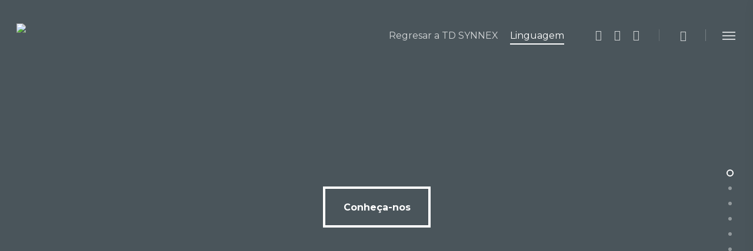

--- FILE ---
content_type: application/x-javascript
request_url: https://avex.synnexservices-la.com/wp-content/themes/salient/js/build/elements/nectar-full-page-rows.js?ver=15.0.4
body_size: 4887
content:
!function(e){"use strict";function n(n,t,a,r,i,o,s,l){this.$mouseParallaxScenes=t,this.nectarDOMInfo=r,this.waypoints=n,this.nectarLiquidBGFP=a,this.responsiveTooltips=i,this.$standAnimatedColTimeout=o,this.animeAnimations=l,this.$svgIcons=s,this.$usingFullScreenRows=!1,this.$frontEndEditorFPRDiv=window.vc_iframe?"> .vc_element":"> .wpb_row",this.$fpAnimationSpeed=850,this.overallHeight=e(window).height(),this.overallWidth=e(window).width(),this.$fpAnimation=e("#nectar_fullscreen_rows").attr("data-animation"),this.$svgResizeTimeout=null,this.$disableFPonMobile=e("#nectar_fullscreen_rows[data-mobile-disable]").length>0?e("#nectar_fullscreen_rows").attr("data-mobile-disable"):"off",this.$onMobileBrowser=navigator.userAgent.match(/(Android|iPod|iPhone|iPad|BlackBerry|IEMobile|Opera Mini)/),this.activeIndex=0,this.prevIndex=0,this.$onMobileBrowser||(this.$disableFPonMobile="off"),"on"!=this.$disableFPonMobile?(this.$usingFullScreenRows=!0,this.$names=[],this.$anchors=[],this.setFPNames(),this.initFullPageFooter(),this.fullscreenRowLogic(),this.setAnimationSpeed(),this.beforeInit(),this.initNectarFP(),this.bindSmartResize(),this.afterInit()):(this.mobileNameAlter(),e("html,body").css({height:"auto","overflow-y":"auto"}))}n.prototype.setFPNavColoring=function(n,t){if(e("#header-outer").removeClass(function(e,n){return(n.match(/(^|\s)fp-section-\S+/g)||[]).join(" ")}),e("#header-outer").addClass("fp-section-"+n),!(e("#boxed").length>0&&this.overallWidth>750)&&(e("#nectar_fullscreen_rows "+this.$frontEndEditorFPRDiv+":nth-child("+n+")").find(".span_12.light").length>0?(e("#fp-nav").addClass("light-controls"),"up"==t?e("#header-outer.dark-slide").removeClass("dark-slide"):setTimeout(function(){e("#header-outer.dark-slide").removeClass("dark-slide")},520)):(e("#fp-nav.light-controls").removeClass("light-controls"),"up"==t?e("#header-outer").addClass("dark-slide"):setTimeout(function(){e("#header-outer").addClass("dark-slide")},520)),e("#nectar_fullscreen_rows "+this.$frontEndEditorFPRDiv+":nth-child("+n+")").find('.nectar-slider-wrap[data-fullscreen="true"]').length>0)){var a=e("#nectar_fullscreen_rows "+this.$frontEndEditorFPRDiv+":nth-child("+n+")").find('.nectar-slider-wrap[data-fullscreen="true"]');a.find('.swiper-slide-active[data-color-scheme="light"]').length>0?e("#header-outer").removeClass("dark-slide"):a.find('.swiper-slide-active[data-color-scheme="dark"]').length>0&&e("#header-outer").addClass("dark-slide")}},n.prototype.setFPNames=function(){this.$anchors=[],this.$names=[];var n=this;e("#nectar_fullscreen_rows "+this.$frontEndEditorFPRDiv).each(function(t){var a=e(this).is("[data-fullscreen-anchor-id]")?e(this).attr("data-fullscreen-anchor-id"):"";e('#nectar_fullscreen_rows[data-anchors="on"]').length>0&&(-1==a.indexOf("fws_")?n.$anchors.push(a):n.$anchors.push("section-"+(t+1))),e(this).find(".full-page-inner-wrap[data-name]").length>0?n.$names.push(e(this).find(".full-page-inner-wrap").attr("data-name")):n.$names.push(" ")})},n.prototype.mobileNameAlter=function(){"on"==this.$disableFPonMobile&&e("#nectar_fullscreen_rows").length>0&&(e("#nectar_fullscreen_rows > .wpb_row[data-fullscreen-anchor-id]").each(function(){e(this).attr("data-fullscreen-anchor-id").length>0&&e(this).attr("id",e(this).attr("data-fullscreen-anchor-id"))}),e(".container-wrap .main-content > .row").css({"padding-bottom":"0"}),e("#nectar_fullscreen_rows > .wpb_row:nth-child(1)").length>0&&e('#header-outer[data-transparent-header="true"]').length>0&&!e("#nectar_fullscreen_rows > .wpb_row:nth-child(1)").hasClass("full-width-content")&&e("#nectar_fullscreen_rows > .wpb_row:nth-child(1)").addClass("extra-top-padding"))},n.prototype.initFullPageFooter=function(){var n=e("#nectar_fullscreen_rows").attr("data-footer");if("default"==n){e("#footer-outer").appendTo("#nectar_fullscreen_rows").addClass("fp-auto-height").addClass("fp-section").addClass("wpb_row").attr("data-anchor","").wrapInner('<div class="span_12" />').wrapInner('<div class="container" />').wrapInner('<div class="full-page-inner" />').wrapInner('<div class="full-page-inner-wrap" />').wrapInner('<div class="full-page-inner-wrap-outer" />');var t=e("#footer-outer").css("background-image");if(t.length>0&&"none"!==t&&e("#footer-outer").find(".full-page-inner-wrap").length>0){var a=e("#footer-outer[data-bg-img-overlay]").length>0?parseFloat(e("#footer-outer").attr("data-bg-img-overlay")):.5;e("#footer-outer").find(".full-page-inner-wrap").prepend('<div class="footer-bg-wrap"></div>'),e("#footer-outer .full-page-inner > .container").css("z-index","10"),e("#footer-outer .footer-bg-wrap").css({"background-image":t,"background-size":"cover","background-position":"center",position:"absolute",left:"0",top:"0",width:"100%",height:"100%",display:"block",content:" ","z-index":"1",opacity:1-a})}}else"last_row"==n?(e("#footer-outer").remove(),e("#nectar_fullscreen_rows > .wpb_row:last-child").attr("id","footer-outer").addClass("fp-auto-height")):e("#footer-outer").remove()},n.prototype.fullscreenRowLogic=function(){var n;e(".full-page-inner-wrap .full-page-inner > .span_12 > .wpb_column").each(function(){e(this).find("> .vc_column-inner > .wpb_wrapper").find("> .wpb_row").length>0?(e(this).find("> .vc_column-inner > .wpb_wrapper").addClass("only_rows"),n=e(this).find("> .vc_column-inner > .wpb_wrapper").find("> .wpb_row").length,e(this).find("> .vc_column-inner > .wpb_wrapper").attr("data-inner-row-num",n)):e(this).find("> .column-inner-wrap > .column-inner > .wpb_wrapper").find("> .wpb_row").length>0&&(e(this).find("> .column-inner-wrap > .column-inner > .wpb_wrapper").addClass("only_rows"),n=e(this).find("> .column-inner-wrap > .column-inner > .wpb_wrapper").find("> .wpb_row").length,e(this).find("> .column-inner-wrap > .column-inner > .wpb_wrapper").attr("data-inner-row-num",n))})},n.prototype.fullHeightRowOverflow=function(){var n=this;e(window).width()>=1e3?e('#nectar_fullscreen_rows > .wpb_row .full-page-inner-wrap[data-content-pos="full_height"]').each(function(){e(this).find("> .full-page-inner").css("height","100%");var t=n.overallHeight,a=0,r=0;"none"==e("#nectar_fullscreen_rows").attr("data-animation")?e(this).find("> .full-page-inner > .span_12 ").css("height","100%"):e(this).find("> .full-page-inner > .span_12 ").css("height",n.overallHeight),e(this).find("> .full-page-inner > .span_12 > .wpb_column > .vc_column-inner > .wpb_wrapper").each(function(){a=parseInt(e(this).parents(".wpb_column").css("padding-top")),r=parseInt(e(this).parents(".wpb_column").css("padding-bottom")),t=t>e(this).height()+a+r?t:e(this).height()+a+r}),t>n.overallHeight&&e(this).find("> .full-page-inner > .span_12").height(t).css("float","none")}):e("#nectar_fullscreen_rows > .wpb_row").each(function(){var n=0;e(this).find('.fp-scrollable > .fp-scroller > .full-page-inner-wrap-outer > .full-page-inner-wrap[data-content-pos="full_height"] > .full-page-inner > .span_12 > .wpb_column').each(function(){n+=e(this).outerHeight(!0)}),e(this).find(".fp-scrollable > .fp-scroller > .full-page-inner-wrap-outer > .full-page-inner-wrap > .full-page-inner").css("height","100%"),n>e(this).find(".fp-scrollable > .fp-scroller > .full-page-inner-wrap-outer > .full-page-inner-wrap > .full-page-inner").height()&&e(this).find(".fp-scrollable  > .fp-scroller > .full-page-inner-wrap-outer > .full-page-inner-wrap > .full-page-inner").height(n)})},n.prototype.recalculateScrollable=function(){setTimeout(function(){e(".wpb_row:not(.last-before-footer) .fp-scrollable").each(function(){e(this).data("iscrollInstance").refresh()})},200),this.fullHeightRowOverflow()},n.prototype.bindSmartResize=function(){e(window).off("smartresize.nectarFullScreenCalcs"),e(window).on("smartresize.nectarFullScreenCalcs",this.recalculateScrollable.bind(this))},n.prototype.fullscreenElementSizing=function(){var n='.nectar-slider-wrap[data-fullscreen="true"][data-full-width="true"], .nectar-slider-wrap[data-fullscreen="true"][data-full-width="boxed-full-width"]';(e('.nectar-slider-wrap[data-fullscreen="true"][data-full-width="true"]').length>0||e('.nectar-slider-wrap[data-fullscreen="true"][data-full-width="boxed-full-width"]').length>0)&&(e("#nectar_fullscreen_rows .wpb_row").length>0&&e(n).find(".swiper-container").attr("data-height",e("#nectar_fullscreen_rows .wpb_row").height()+1),e(window).trigger("resize.nsSliderContent"),e(n).parents(".full-page-inner").addClass("only-nectar-slider"))},n.prototype.setAnimationSpeed=function(){switch(e("#nectar_fullscreen_rows").attr("data-animation-speed")){case"slow":this.$fpAnimationSpeed=1150;break;case"medium":this.$fpAnimationSpeed=850;break;case"fast":this.$fpAnimationSpeed=650;break;default:this.$fpAnimationSpeed=850}},n.prototype.firefoxDrawEl=function(){e("#nectar_fullscreen_rows > div:first-child").height();e("#nectar_fullscreen_rows.trans-animation-active").length>0&&requestAnimationFrame(this.firefoxDrawEl.bind(this))},n.prototype.beforeInit=function(){e('#nectar_fullscreen_rows[data-row-bg-animation="ken_burns"] > .wpb_row:first-child .row-bg.using-image').addClass("kenburns"),setTimeout(function(){e('#nectar_fullscreen_rows[data-row-bg-animation="ken_burns"] > .wpb_row:first-child .row-bg.using-image').removeClass("kenburns")},500),-1!=navigator.userAgent.indexOf("Safari")&&-1==navigator.userAgent.indexOf("Chrome")&&e('#nectar_fullscreen_rows[data-row-bg-animation="ken_burns"]').attr("data-row-bg-animation","none")},n.prototype.afterInit=function(){var n=this;window.vc_iframe?setTimeout(function(){n.setFPNavColoring(1,"na")},500):this.setFPNavColoring(1,"na"),this.fullscreenElementSizing(),e('body[data-slide-out-widget-area-style="slide-out-from-right"].material').length>0&&e("#slide-out-widget-area .off-canvas-menu-container").find("a[href*='#']").on("click",function(){var n=e(this).prop("hash");"#"!=n&&-1!=n.indexOf("#")&&e('div[data-fullscreen-anchor-id="'+n.substr(n.indexOf("#")+1)+'"]').length>0&&e("body.material-ocm-open").length>0&&(e("body > .slide_out_area_close").addClass("non-human-allowed").trigger("click"),setTimeout(function(){e("body > .slide_out_area_close").removeClass("non-human-allowed")},100))})},n.prototype.FPActiveMenuItems=function(n){if(!(!e('#nectar_fullscreen_rows[data-anchors="on"]').length>0)&&n){var t=window.location.hash,a=t&&t.length>0?t.substring(1,t.length):"";e('body:not(.mobile) #header-outer[data-has-menu="true"]').length>0&&e("#nectar_fullscreen_rows > .wpb_row:nth-child("+n+")[data-fullscreen-anchor-id]").length>0&&e("header#top nav > ul.sf-menu > li").find('> a[href$="#'+a+'"]').length>0&&(e("header#top nav > ul.sf-menu > li").removeClass("current-menu-item"),e("header#top nav > ul.sf-menu > li").find('> a[href$="'+a+'"]').parent().addClass("current-menu-item"))}},n.prototype.resetWaypoints=function(){var n=this;e(".nectar-waypoint-el, .nectar-waypoint-el *").removeClass("animated-in"),e('img.img-with-animation.animated-in:not([data-animation="none"])').css({transition:"none"}),e('img.img-with-animation.animated-in:not([data-animation="none"]), .img-with-aniamtion-wrap:not([data-animation="none"]) .hover-wrap').css({opacity:"",transform:""}).removeClass("animated-in"),e('.img-with-aniamtion-wrap[data-animation*="reveal-from-"]').removeClass("animated-in"),e('.img-with-aniamtion-wrap[data-animation*="reveal-from-"] img.img-with-animation').css({transition:""}),e('.col.has-animation.animated-in:not([data-animation*="reveal"]), .wpb_column.has-animation.animated-in:not([data-animation*="reveal"])').css({transition:"none"}),e('.col.has-animation.animated-in:not([data-animation*="reveal"]), .wpb_column.has-animation.animated-in:not([data-animation*="reveal"]), .nectar_cascading_images .cascading-image:not([data-animation="none"]) .inner-wrap').css({opacity:"0",transform:"none",left:"auto",right:"auto"}).removeClass("animated-in"),e('.col.has-animation.boxed:not([data-animation*="reveal"]), .wpb_column.has-animation.boxed:not([data-animation*="reveal"])').addClass("no-pointer-events"),e('.column-image-bg-wrap[data-bg-animation*="ro-reveal-from-"]').parents(".vc_column-inner").removeClass("revealed-bg"),e('.row-bg-wrap[data-bg-animation]:not([data-bg-animation="none"]) .inner-wrap.using-image').removeClass("animated-in"),e('.row-bg-wrap[data-bg-animation]:not([data-bg-animation="none"]) .inner-wrap.using-image .row-bg').removeClass("animated-in"),e('.column-image-bg-wrap[data-bg-animation]:not([data-bg-animation="none"]) .inner-wrap').removeClass("animated-in"),e('.wpb_column.has-animation[data-animation*="reveal"], .nectar_cascading_images').removeClass("animated-in"),this.overallWidth>1e3&&0==e(".using-mobile-browser").length&&0==e('body[data-flex-cols="true"]').length?(e('.wpb_column.has-animation[data-animation="reveal-from-bottom"] > .column-inner-wrap').css({transition:"none",transform:"translate(0, 100%)"}),e('.wpb_column.has-animation[data-animation="reveal-from-bottom"] > .column-inner-wrap > .column-inner').css({transition:"none",transform:"translate(0, -90%)"}),e('.wpb_column.has-animation[data-animation="reveal-from-top"] > .column-inner-wrap').css({transition:"none",transform:"translate(0, -100%)"}),e('.wpb_column.has-animation[data-animation="reveal-from-top"] > .column-inner-wrap > .column-inner').css({transition:"none",transform:"translate(0, 90%)"}),e('.wpb_column.has-animation[data-animation="reveal-from-left"] > .column-inner-wrap').css({"transition-duration":"0s",transform:"translate(-100%, 0)"}),e('.wpb_column.has-animation[data-animation="reveal-from-left"] > .column-inner-wrap > .column-inner').css({"transition-duration":"0s",transform:"translate(90%, 0)"}),e('.wpb_column.has-animation[data-animation="reveal-from-right"] > .column-inner-wrap').css({"transition-duration":"0s",transform:"translate(100%, 0)"}),e('.wpb_column.has-animation[data-animation="reveal-from-right"] > .column-inner-wrap > .column-inner').css({"transition-duration":"0s",transform:"translate(-90%, 0)"})):this.overallWidth>1e3&&0==e(".using-mobile-browser").length&&e('body[data-flex-cols="true"]').length>0&&e('.wpb_column.has-animation[data-animation*="reveal"] > .vc_column-inner').css({transform:""}),e('.wpb_column.has-animation[data-animation*="reveal"] > .column-inner-wrap, .wpb_column.has-animation[data-animation*="reveal"] > .column-inner-wrap > .column-inner').removeClass("no-transform"),e(".wpb_animate_when_almost_visible.animated").removeClass("wpb_start_animation").removeClass("animated"),e('.wpb_column[data-border-animation="true"] .border-wrap.animation').removeClass("animation").removeClass("completed"),e(".nectar-milestone.animated-in").removeClass("animated-in").removeClass("in-sight"),e(".nectar-milestone .symbol").removeClass("in-sight"),e('.nectar-fancy-ul[data-animation="true"]').removeClass("animated-in"),e('.nectar-fancy-ul[data-animation="true"] ul li').css({opacity:"0",left:"-20px"}),e(".nectar-fancy-box.has-animation").removeClass("animated-in"),e(".nectar-progress-bar").removeClass("completed"),e(".nectar-progress-bar .bar-wrap > span").css({width:"0px"}),e(".nectar-progress-bar .bar-wrap > span > strong").css({opacity:"0"}),e(".clients.fade-in-animation").removeClass("animated-in"),e(".clients.fade-in-animation > div").css("opacity","0"),e('.owl-carousel[data-enable-animation="true"]').removeClass("animated-in"),e('.owl-carousel[data-enable-animation="true"] .owl-stage > .owl-item').css({transition:"none",opacity:"0",transform:"translate(0, 70px)"}),e('.divider-small-border[data-animate="yes"], .divider-border[data-animate="yes"]').removeClass("completed").css({transition:"none",transform:"scale(0,1)"}),e(".nectar-icon-list").removeClass("completed"),e(".nectar-icon-list-item").removeClass("animated"),e(".portfolio-items .col").removeClass("animated-in"),e(".nectar-split-heading").removeClass("animated-in"),e(".nectar-split-heading .heading-line > div").css({transform:"translate(0,200%)"}),e('.nectar-split-heading[data-animation-type="line-reveal-by-space"] .inner').css({transform:"translate(0,1.2em)"}),e('.nectar-split-heading[data-animation-type="line-reveal-by-space"][data-text-effect="letter-reveal-top"] .inner').css({transform:""}),e('.nectar-split-heading[data-animation-type="line-reveal-by-space"][data-text-effect="letter-reveal-bottom"] .inner').css({transform:""}),e(".nectar-text-inline-images__marker").removeClass("animated-in"),e(".nectar-rotating-words-title.element_stagger_words").removeClass("animated-in"),e(".nectar-rotating-words-title.element_stagger_words .text-wrap > span").css({transform:"translate(0,1.2em)"}),e('.nectar-woo-flickity[data-animation*="fade"]').removeClass("animated-in"),e('.nectar-woo-flickity[data-animation="fade-in-bottom"] ul.products .flickity-cell .product').css({opacity:"0",transform:"translate3d(0,70px,0)"}),e('.nectar-woo-flickity[data-animation="fade-in-side"] ul.products .flickity-cell .product').css({opacity:"0",transform:"translate3d(70px,0,0)"}),e('.nectar_image_with_hotspots[data-animation="true"]').removeClass("completed"),e('.nectar_image_with_hotspots[data-animation="true"] .nectar_hotspot_wrap').removeClass("animated-in"),e(".nectar-animated-title").removeClass("completed"),e(".nectar-highlighted-text em").removeClass("animated"),e('.nectar-post-grid-filters:not([data-animation="none"])').removeClass("animated-in"),e('.nectar-post-grid:not([data-animation="none"]) .nectar-post-grid-item').removeClass("animated-in"),e(".nectar-post-grid-wrap").removeClass("finished-animating"),e(".vc_pie_chart").length>0&&vc_pieChart(),e('.col.has-animation:not([data-animation*="reveal"]), .wpb_column.has-animation:not([data-animation*="reveal"])').each(function(e){clearTimeout(n.$standAnimatedColTimeout[e])}),this.animeAnimations&&this.animeAnimations.length>0&&e.each(this.animeAnimations,function(e,n){n.reset()})},n.prototype.fullscreenFooterCalcs=function(){e("#footer-outer.active").length>0&&(e(".last-before-footer").addClass("fp-notransition").css("transform","translateY(-"+e("#footer-outer").height()+"px)"),setTimeout(function(){e(".last-before-footer").removeClass("fp-notransition")},10))},n.prototype.stopMouseParallax=function(){e.each(this.$mouseParallaxScenes,function(e,n){n.parallax("disable")})},n.prototype.startMouseParallax=function(){e("#nectar_fullscreen_rows > .wpb_row.active .nectar-parallax-scene").length>0&&e.each(this.$mouseParallaxScenes,function(e,n){n.parallax("enable")})},n.prototype.initNectarFP=function(){var n=this;window.vc_iframe&&(setTimeout(function(){e("html,body").css({height:"100%","overflow-y":"hidden"})},100),e("body,html").on("mousewheel.removeScroll",function(){return!1})),e("body.vc_editor").length>0&&(e("#nectar_fullscreen_rows > .vc_empty-placeholder").remove(),e("#nectar_fullscreen_rows > .vc_element").each(function(){var n=e(this).find("> .wpb_row").attr("id");e(this).attr("id",n)})),e(".container-wrap, .container-wrap .main-content > .row").css({"padding-bottom":"0","margin-bottom":"0"});var t=!0;"free-scroll"==n.$fpAnimation&&(t=!1);var a=!0;e("#nectar_fullscreen_rows").fullpage({sectionSelector:"#nectar_fullscreen_rows "+this.$frontEndEditorFPRDiv,navigation:!0,css3:!0,scrollingSpeed:this.$fpAnimationSpeed,anchors:this.$anchors,scrollOverflow:!0,navigationPosition:"right",navigationTooltips:this.$names,autoScrolling:t,afterLoad:function(t,r){if(0!=a){if(n.activeIndex=r,e("#nectar_fullscreen_rows").hasClass("afterLoaded")){"free-scroll"!=n.$fpAnimation&&(0!=n.nectarDOMInfo.scrollTop&&window.scrollTo(0,0),e(".wpb_row:not(.last-before-footer):not(:nth-child("+r+")) .fp-scrollable").each(function(){e(this).data("iscrollInstance").scrollTo(0,0)})),e(".wpb_row:not(:nth-child("+r+")) .owl-carousel").trigger("to.owl.carousel",[0]);var i=e("#nectar_fullscreen_rows > .wpb_row:nth-child("+r+")").attr("id");e("#nectar_fullscreen_rows "+n.$frontEndEditorFPRDiv).removeClass("transition-out").removeClass("trans"),e("#nectar_fullscreen_rows "+n.$frontEndEditorFPRDiv+":nth-child("+r+")").removeClass("next-current"),e("#nectar_fullscreen_rows "+n.$frontEndEditorFPRDiv+":nth-child("+r+") .full-page-inner-wrap-outer").css({height:"100%"}),e("#nectar_fullscreen_rows "+n.$frontEndEditorFPRDiv+" .full-page-inner-wrap-outer").css({transform:"none"}),"footer-outer"!=i&&0==e("#nectar_fullscreen_rows "+n.$frontEndEditorFPRDiv+":nth-child("+r+").last-before-footer").length&&n.activeIndex!==n.prevIndex&&(n.waypoints(),navigator.userAgent.match(/(Android|iPod|iPhone|iPad|BlackBerry|IEMobile|Opera Mini)/)||n.nectarDOMInfo.usingFrontEndEditor||(n.resetWaypoints(),Waypoint.destroyAll(),n.startMouseParallax()),n.nectarDOMInfo.usingFrontEndEditor||n.nectarLiquidBGFP(),n.responsiveTooltips(),e(window).trigger("nectar-waypoints-reinit"),e(window).trigger("fp-section-init")),"footer-outer"!=i&&(e("#nectar_fullscreen_rows "+n.$frontEndEditorFPRDiv).removeClass("last-before-footer").css("transform","initial"),window.vc_iframe||(e("#nectar_fullscreen_rows "+n.$frontEndEditorFPRDiv+":not(.active):not(#footer-outer)").css({transform:"translateY(0)",left:"-9999px",transition:"none",opacity:"1","will-change":"auto"}),e("#nectar_fullscreen_rows "+n.$frontEndEditorFPRDiv+":not(#footer-outer)").find(".full-page-inner-wrap-outer").css({transition:"none",transform:"none","will-change":"auto"}),e("#nectar_fullscreen_rows "+n.$frontEndEditorFPRDiv+":not(#footer-outer)").find(".fp-tableCell").css({transition:"none",transform:"none","will-change":"auto"})),e("#nectar_fullscreen_rows "+n.$frontEndEditorFPRDiv+":not(#footer-outer)").find(".full-page-inner-wrap-outer > .full-page-inner-wrap > .full-page-inner > .container").css({"backface-visibility":"visible","z-index":"auto"}))}else n.fullHeightRowOverflow(),n.overallHeight=e("#nectar_fullscreen_rows").height(),e("#nectar_fullscreen_rows").addClass("afterLoaded"),setTimeout(function(){window.scrollTo(0,0)},1800),e('#nectar_fullscreen_rows[data-row-bg-animation="ken_burns"] '+n.$frontEndEditorFPRDiv+":first-child .row-bg.using-image").removeClass("kenburns"),n.fullscreenElementSizing();e("#nectar_fullscreen_rows").removeClass("nextSectionAllowed"),a=!1,setTimeout(function(){a=!0},200)}},onLeave:function(t,a,r){e(".fp-section.active").length>0&&(n.prevIndex=t),e("#nectar_fullscreen_rows").addClass("trans-animation-active");var i=e("#nectar_fullscreen_rows "+n.$frontEndEditorFPRDiv+":nth-child("+a+")").attr("id"),o=e("#nectar_fullscreen_rows "+n.$frontEndEditorFPRDiv+":nth-child("+t+")"),s=e("#nectar_fullscreen_rows "+n.$frontEndEditorFPRDiv+":nth-child("+a+")"),l=s.find(".full-page-inner-wrap-outer"),c=s.find(".fp-tableCell"),d=navigator.userAgent.match(/(Android|iPod|iPhone|iPad|BlackBerry|IEMobile|Opera Mini)/)?"all":"transform";"footer-outer"==i?(o.addClass("last-before-footer"),e("#footer-outer").css("opacity","1")):(e("#nectar_fullscreen_rows "+n.$frontEndEditorFPRDiv+".last-before-footer").css("transform","translateY(0px)"),e("#footer-outer").css("opacity","0")),"footer-outer"==o.attr("id")&&(e("#footer-outer").css({transition:d+" 460ms cubic-bezier(0.60, 0.23, 0.2, 0.93)","backface-visibility":"hidden"}),e("#footer-outer").css({transform:"translateY(45%) translateZ(0)"})),"footer-outer"!=s.attr("id")&&c.find(".full-page-inner-wrap-outer > .full-page-inner-wrap > .full-page-inner > .container").css({"backface-visibility":"hidden","z-index":"110"}),"footer-outer"!=s.attr("id")&&"footer-outer"!=o.attr("id")&&0==e('#nectar_fullscreen_rows[data-animation="none"]').length&&0==e('#nectar_fullscreen_rows[data-animation="free-scroll"]').length&&("down"==r?"parallax"==n.$fpAnimation?(o.css({transition:d+" "+n.$fpAnimationSpeed+"ms cubic-bezier(.29,.23,.13,1)","will-change":"transform",transform:"translateZ(0)","z-index":"100"}),setTimeout(function(){o.css({transform:"translateY(-50%) translateZ(0)"})},60),s.css({"z-index":"1000",top:"0",left:"0"}),c.css({transform:"translateY(100%) translateZ(0)","will-change":"transform"}),l.css({transform:"translateY(-50%) translateZ(0)","will-change":"transform"})):"zoom-out-parallax"==n.$fpAnimation&&(o.css({transition:"opacity "+n.$fpAnimationSpeed+"ms cubic-bezier(0.37, 0.31, 0.2, 0.85), transform "+n.$fpAnimationSpeed+"ms cubic-bezier(0.37, 0.31, 0.2, 0.85)","z-index":"100","will-change":"transform"}),setTimeout(function(){o.css({transform:"scale(0.77) translateZ(0)",opacity:"0"})},60),s.css({"z-index":"1000",top:"0",left:"0"}),c.css({transform:"translateY(100%) translateZ(0)","will-change":"transform"}),l.css({transform:"translateY(-50%) translateZ(0)","will-change":"transform"})):"parallax"==n.$fpAnimation?(o.css({transition:d+" "+n.$fpAnimationSpeed+"ms cubic-bezier(.29,.23,.13,1)","z-index":"100","will-change":"transform"}),setTimeout(function(){o.css({transform:"translateY(50%) translateZ(0)"})},60),s.css({"z-index":"1000",top:"0",left:"0"}),c.css({transform:"translateY(-100%) translateZ(0)","will-change":"transform"}),l.css({transform:"translateY(50%) translateZ(0)","will-change":"transform"})):"zoom-out-parallax"==n.$fpAnimation&&(o.css({transition:"opacity "+n.$fpAnimationSpeed+"ms cubic-bezier(0.37, 0.31, 0.2, 0.85), transform "+n.$fpAnimationSpeed+"ms cubic-bezier(0.37, 0.31, 0.2, 0.85)","z-index":"100","will-change":"transform"}),setTimeout(function(){o.css({transform:"scale(0.77) translateZ(0)",opacity:"0"})},60),s.css({"z-index":"1000",top:"0",left:"0"}),c.css({transform:"translateY(-100%) translateZ(0)","will-change":"transform"}),l.css({transform:"translateY(50%) translateZ(0)","will-change":"transform"})),setTimeout(function(){c.css({transition:d+" "+n.$fpAnimationSpeed+"ms cubic-bezier(.29,.23,.13,1) 0ms",transform:"translateY(0%) translateZ(0)"}),"none"!=n.$fpAnimation&&l.css({transition:d+" "+n.$fpAnimationSpeed+"ms cubic-bezier(.29,.23,.13,1) 0ms",transform:"translateY(0%) translateZ(0)"})},60)),0==e('#nectar_fullscreen_rows[data-animation="none"]').length&&0==e('#nectar_fullscreen_rows[data-animation="free-scroll"]').length&&s.find(".fp-scrollable").length>0&&s.find(".full-page-inner-wrap-outer").css("height",n.overallHeight),setTimeout(function(){"footer-outer"==i&&(o.css("transform","translateY(-"+(e("#footer-outer").height()-1)+"px)"),e("#footer-outer").css({transform:"translateY(45%) translateZ(0)"}),e("#footer-outer").css({"transition-duration":"0s","backface-visibility":"hidden"}),setTimeout(function(){e("#footer-outer").css({transition:d+" 500ms cubic-bezier(0.60, 0.23, 0.2, 0.93)","backface-visibility":"hidden"}),e("#footer-outer").css({transform:"translateY(0%) translateZ(0)"})},30))},30),"footer-outer"!=i&&(n.stopMouseParallax(),n.setFPNavColoring(a,r),setTimeout(function(){n.FPActiveMenuItems(a)},50))},afterResize:function(){n.overallHeight=e("#nectar_fullscreen_rows").height(),n.overallWidth=e(window).width(),n.fullHeightRowOverflow(),n.fullscreenElementSizing(),n.fullscreenFooterCalcs(),e("#footer-outer.active").length>0&&setTimeout(function(){e(".last-before-footer").css("transform","translateY(-"+e("#footer-outer").height()+"px)")},200),clearTimeout(n.$svgResizeTimeout),n.$svgResizeTimeout=setTimeout(function(){n.$svgIcons.length>0&&e(".svg-icon-holder.animated-in").each(function(t){e(this).css("opacity","1"),n.$svgIcons[e(this).find("svg").attr("id").slice(-1)].finish()})},300)}})},window.NectarFullScreenRows=n}(jQuery);